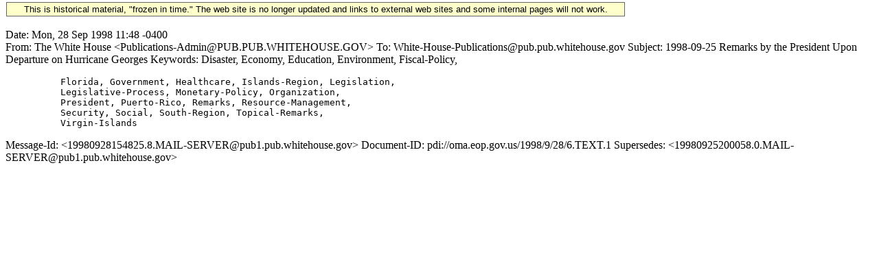

--- FILE ---
content_type: text/html; charset=UTF-8
request_url: https://clintonwhitehouse6.archives.gov/1998/09/header/1998-09-25-remarks-by-the-president-upon-departure-on-hurricane-georges.header.html
body_size: 1321
content:
<!DOCTYPE HTML PUBLIC "-//W3C//DTD HTML 3.2 Final//EN">
<HTML>
<HEAD>
<TITLE></TITLE>
<META NAME="generator" CONTENT="txt2html v1.28">
<!-- Google Tag Manager -->
<script>(function(w,d,s,l,i){w[l]=w[l]||[];w[l].push({'gtm.start':
new Date().getTime(),event:'gtm.js'});var f=d.getElementsByTagName(s)[0],
j=d.createElement(s),dl=l!='dataLayer'?'&l='+l:'';j.async=true;j.src=
'https://www.googletagmanager.com/gtm.js?id='+i+dl;f.parentNode.insertBefore(j,f);
})(window,document,'script','dataLayer','GTM-WLMC86');</script>
<!-- End Google Tag Manager -->

</head>
<BODY>
<!-- Google Tag Manager (noscript) -->
<noscript><iframe alt="Google Tag Manager" src="https://www.googletagmanager.com/ns.html?id=GTM-WLMC86"
height="0" width="0" style="display:none;visibility:hidden" title="Google Tag Manager"></iframe></noscript>
<!-- End Google Tag Manager (noscript) -->

<style type="text/css">
#menufloat {
position:fixed;
font-family:Arial, Helvetica, sans-serif;
background-color:#FFFFCC;
font-size:.8em;
padding:2px 5px 2px 5px;
top: 2px;
margin:1px;
text-align:center;
width:889px;

/*z-index:5;*/
border:solid 1px #666666;
}
#frozen-spacer {
	margin-top:1px;
}
</style>
<div id="menufloat">This is historical material, "frozen in time."  The web site is no longer updated and links to external web sites and some internal pages will not work.</div>
<div id="frozen-spacer">&nbsp;</div>
<!-- NOTE: THIS FILE WAS NOT PRESENT ON THE ORIGINAL CLINTON WHITE HOUSE WEBSITE.  
IT WAS ADDED 11/21/2014 BY MICHAEL LINGENFELTER AT THE NATIONAL ARCHIVES AND RECORDS ADMINISTRATION -->
<P>
Date: Mon, 28 Sep 1998 11:48 -0400<BR>
From: The White House &lt;Publications-Admin@PUB.PUB.WHITEHOUSE.GOV&gt;
To: White-House-Publications@pub.pub.whitehouse.gov
Subject: 1998-09-25 Remarks by the President Upon Departure on Hurricane Georges
Keywords: Disaster, Economy, Education, Environment, Fiscal-Policy,
<PRE>
          Florida, Government, Healthcare, Islands-Region, Legislation,
          Legislative-Process, Monetary-Policy, Organization,
          President, Puerto-Rico, Remarks, Resource-Management,
          Security, Social, South-Region, Topical-Remarks,
          Virgin-Islands
</PRE>
<P>
Message-Id: &lt;19980928154825.8.MAIL-SERVER@pub1.pub.whitehouse.gov&gt;
Document-ID: pdi://oma.eop.gov.us/1998/9/28/6.TEXT.1
Supersedes: &lt;19980925200058.0.MAIL-SERVER@pub1.pub.whitehouse.gov&gt;
</BODY>
</HTML>
